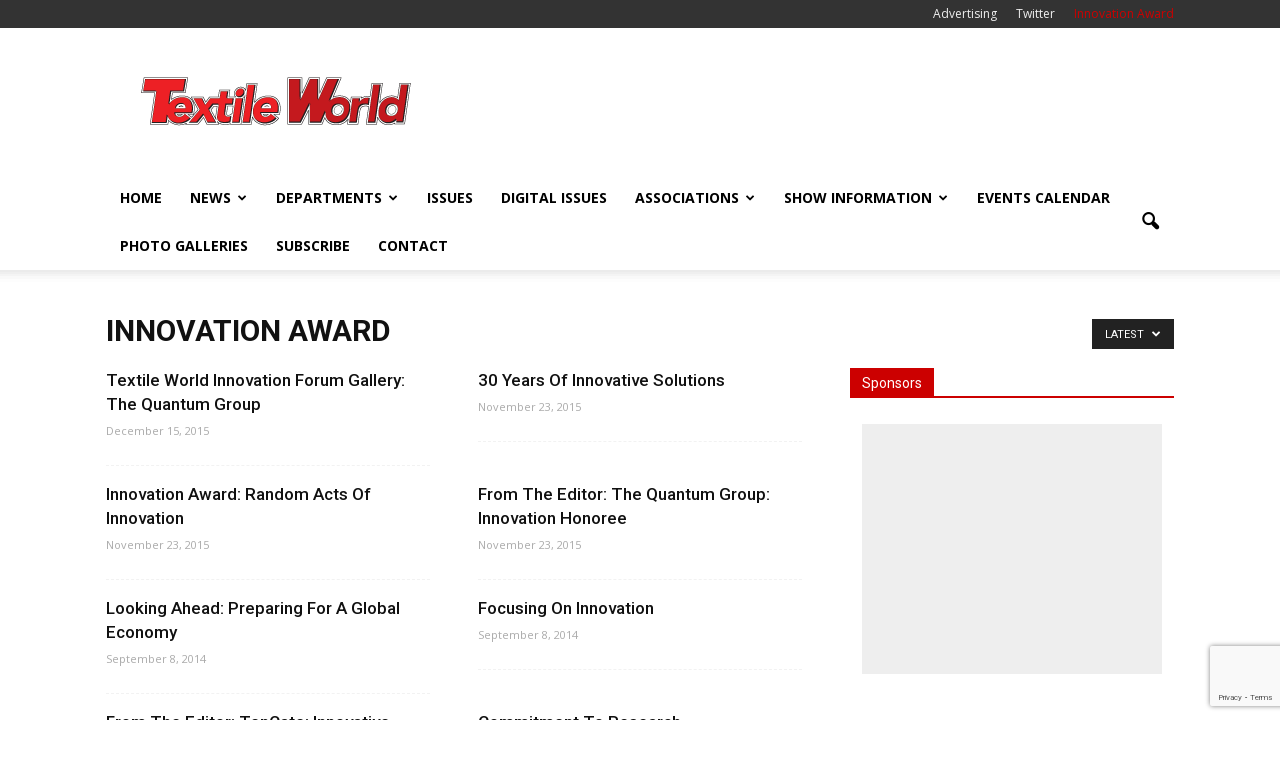

--- FILE ---
content_type: text/html; charset=utf-8
request_url: https://www.google.com/recaptcha/api2/anchor?ar=1&k=6Lc5lnUkAAAAAKi1DWr9bu3LTs59x1Wz4-cyWkZG&co=aHR0cHM6Ly93d3cudGV4dGlsZXdvcmxkLmNvbTo0NDM.&hl=en&v=N67nZn4AqZkNcbeMu4prBgzg&size=invisible&anchor-ms=20000&execute-ms=30000&cb=he60bix1051u
body_size: 48642
content:
<!DOCTYPE HTML><html dir="ltr" lang="en"><head><meta http-equiv="Content-Type" content="text/html; charset=UTF-8">
<meta http-equiv="X-UA-Compatible" content="IE=edge">
<title>reCAPTCHA</title>
<style type="text/css">
/* cyrillic-ext */
@font-face {
  font-family: 'Roboto';
  font-style: normal;
  font-weight: 400;
  font-stretch: 100%;
  src: url(//fonts.gstatic.com/s/roboto/v48/KFO7CnqEu92Fr1ME7kSn66aGLdTylUAMa3GUBHMdazTgWw.woff2) format('woff2');
  unicode-range: U+0460-052F, U+1C80-1C8A, U+20B4, U+2DE0-2DFF, U+A640-A69F, U+FE2E-FE2F;
}
/* cyrillic */
@font-face {
  font-family: 'Roboto';
  font-style: normal;
  font-weight: 400;
  font-stretch: 100%;
  src: url(//fonts.gstatic.com/s/roboto/v48/KFO7CnqEu92Fr1ME7kSn66aGLdTylUAMa3iUBHMdazTgWw.woff2) format('woff2');
  unicode-range: U+0301, U+0400-045F, U+0490-0491, U+04B0-04B1, U+2116;
}
/* greek-ext */
@font-face {
  font-family: 'Roboto';
  font-style: normal;
  font-weight: 400;
  font-stretch: 100%;
  src: url(//fonts.gstatic.com/s/roboto/v48/KFO7CnqEu92Fr1ME7kSn66aGLdTylUAMa3CUBHMdazTgWw.woff2) format('woff2');
  unicode-range: U+1F00-1FFF;
}
/* greek */
@font-face {
  font-family: 'Roboto';
  font-style: normal;
  font-weight: 400;
  font-stretch: 100%;
  src: url(//fonts.gstatic.com/s/roboto/v48/KFO7CnqEu92Fr1ME7kSn66aGLdTylUAMa3-UBHMdazTgWw.woff2) format('woff2');
  unicode-range: U+0370-0377, U+037A-037F, U+0384-038A, U+038C, U+038E-03A1, U+03A3-03FF;
}
/* math */
@font-face {
  font-family: 'Roboto';
  font-style: normal;
  font-weight: 400;
  font-stretch: 100%;
  src: url(//fonts.gstatic.com/s/roboto/v48/KFO7CnqEu92Fr1ME7kSn66aGLdTylUAMawCUBHMdazTgWw.woff2) format('woff2');
  unicode-range: U+0302-0303, U+0305, U+0307-0308, U+0310, U+0312, U+0315, U+031A, U+0326-0327, U+032C, U+032F-0330, U+0332-0333, U+0338, U+033A, U+0346, U+034D, U+0391-03A1, U+03A3-03A9, U+03B1-03C9, U+03D1, U+03D5-03D6, U+03F0-03F1, U+03F4-03F5, U+2016-2017, U+2034-2038, U+203C, U+2040, U+2043, U+2047, U+2050, U+2057, U+205F, U+2070-2071, U+2074-208E, U+2090-209C, U+20D0-20DC, U+20E1, U+20E5-20EF, U+2100-2112, U+2114-2115, U+2117-2121, U+2123-214F, U+2190, U+2192, U+2194-21AE, U+21B0-21E5, U+21F1-21F2, U+21F4-2211, U+2213-2214, U+2216-22FF, U+2308-230B, U+2310, U+2319, U+231C-2321, U+2336-237A, U+237C, U+2395, U+239B-23B7, U+23D0, U+23DC-23E1, U+2474-2475, U+25AF, U+25B3, U+25B7, U+25BD, U+25C1, U+25CA, U+25CC, U+25FB, U+266D-266F, U+27C0-27FF, U+2900-2AFF, U+2B0E-2B11, U+2B30-2B4C, U+2BFE, U+3030, U+FF5B, U+FF5D, U+1D400-1D7FF, U+1EE00-1EEFF;
}
/* symbols */
@font-face {
  font-family: 'Roboto';
  font-style: normal;
  font-weight: 400;
  font-stretch: 100%;
  src: url(//fonts.gstatic.com/s/roboto/v48/KFO7CnqEu92Fr1ME7kSn66aGLdTylUAMaxKUBHMdazTgWw.woff2) format('woff2');
  unicode-range: U+0001-000C, U+000E-001F, U+007F-009F, U+20DD-20E0, U+20E2-20E4, U+2150-218F, U+2190, U+2192, U+2194-2199, U+21AF, U+21E6-21F0, U+21F3, U+2218-2219, U+2299, U+22C4-22C6, U+2300-243F, U+2440-244A, U+2460-24FF, U+25A0-27BF, U+2800-28FF, U+2921-2922, U+2981, U+29BF, U+29EB, U+2B00-2BFF, U+4DC0-4DFF, U+FFF9-FFFB, U+10140-1018E, U+10190-1019C, U+101A0, U+101D0-101FD, U+102E0-102FB, U+10E60-10E7E, U+1D2C0-1D2D3, U+1D2E0-1D37F, U+1F000-1F0FF, U+1F100-1F1AD, U+1F1E6-1F1FF, U+1F30D-1F30F, U+1F315, U+1F31C, U+1F31E, U+1F320-1F32C, U+1F336, U+1F378, U+1F37D, U+1F382, U+1F393-1F39F, U+1F3A7-1F3A8, U+1F3AC-1F3AF, U+1F3C2, U+1F3C4-1F3C6, U+1F3CA-1F3CE, U+1F3D4-1F3E0, U+1F3ED, U+1F3F1-1F3F3, U+1F3F5-1F3F7, U+1F408, U+1F415, U+1F41F, U+1F426, U+1F43F, U+1F441-1F442, U+1F444, U+1F446-1F449, U+1F44C-1F44E, U+1F453, U+1F46A, U+1F47D, U+1F4A3, U+1F4B0, U+1F4B3, U+1F4B9, U+1F4BB, U+1F4BF, U+1F4C8-1F4CB, U+1F4D6, U+1F4DA, U+1F4DF, U+1F4E3-1F4E6, U+1F4EA-1F4ED, U+1F4F7, U+1F4F9-1F4FB, U+1F4FD-1F4FE, U+1F503, U+1F507-1F50B, U+1F50D, U+1F512-1F513, U+1F53E-1F54A, U+1F54F-1F5FA, U+1F610, U+1F650-1F67F, U+1F687, U+1F68D, U+1F691, U+1F694, U+1F698, U+1F6AD, U+1F6B2, U+1F6B9-1F6BA, U+1F6BC, U+1F6C6-1F6CF, U+1F6D3-1F6D7, U+1F6E0-1F6EA, U+1F6F0-1F6F3, U+1F6F7-1F6FC, U+1F700-1F7FF, U+1F800-1F80B, U+1F810-1F847, U+1F850-1F859, U+1F860-1F887, U+1F890-1F8AD, U+1F8B0-1F8BB, U+1F8C0-1F8C1, U+1F900-1F90B, U+1F93B, U+1F946, U+1F984, U+1F996, U+1F9E9, U+1FA00-1FA6F, U+1FA70-1FA7C, U+1FA80-1FA89, U+1FA8F-1FAC6, U+1FACE-1FADC, U+1FADF-1FAE9, U+1FAF0-1FAF8, U+1FB00-1FBFF;
}
/* vietnamese */
@font-face {
  font-family: 'Roboto';
  font-style: normal;
  font-weight: 400;
  font-stretch: 100%;
  src: url(//fonts.gstatic.com/s/roboto/v48/KFO7CnqEu92Fr1ME7kSn66aGLdTylUAMa3OUBHMdazTgWw.woff2) format('woff2');
  unicode-range: U+0102-0103, U+0110-0111, U+0128-0129, U+0168-0169, U+01A0-01A1, U+01AF-01B0, U+0300-0301, U+0303-0304, U+0308-0309, U+0323, U+0329, U+1EA0-1EF9, U+20AB;
}
/* latin-ext */
@font-face {
  font-family: 'Roboto';
  font-style: normal;
  font-weight: 400;
  font-stretch: 100%;
  src: url(//fonts.gstatic.com/s/roboto/v48/KFO7CnqEu92Fr1ME7kSn66aGLdTylUAMa3KUBHMdazTgWw.woff2) format('woff2');
  unicode-range: U+0100-02BA, U+02BD-02C5, U+02C7-02CC, U+02CE-02D7, U+02DD-02FF, U+0304, U+0308, U+0329, U+1D00-1DBF, U+1E00-1E9F, U+1EF2-1EFF, U+2020, U+20A0-20AB, U+20AD-20C0, U+2113, U+2C60-2C7F, U+A720-A7FF;
}
/* latin */
@font-face {
  font-family: 'Roboto';
  font-style: normal;
  font-weight: 400;
  font-stretch: 100%;
  src: url(//fonts.gstatic.com/s/roboto/v48/KFO7CnqEu92Fr1ME7kSn66aGLdTylUAMa3yUBHMdazQ.woff2) format('woff2');
  unicode-range: U+0000-00FF, U+0131, U+0152-0153, U+02BB-02BC, U+02C6, U+02DA, U+02DC, U+0304, U+0308, U+0329, U+2000-206F, U+20AC, U+2122, U+2191, U+2193, U+2212, U+2215, U+FEFF, U+FFFD;
}
/* cyrillic-ext */
@font-face {
  font-family: 'Roboto';
  font-style: normal;
  font-weight: 500;
  font-stretch: 100%;
  src: url(//fonts.gstatic.com/s/roboto/v48/KFO7CnqEu92Fr1ME7kSn66aGLdTylUAMa3GUBHMdazTgWw.woff2) format('woff2');
  unicode-range: U+0460-052F, U+1C80-1C8A, U+20B4, U+2DE0-2DFF, U+A640-A69F, U+FE2E-FE2F;
}
/* cyrillic */
@font-face {
  font-family: 'Roboto';
  font-style: normal;
  font-weight: 500;
  font-stretch: 100%;
  src: url(//fonts.gstatic.com/s/roboto/v48/KFO7CnqEu92Fr1ME7kSn66aGLdTylUAMa3iUBHMdazTgWw.woff2) format('woff2');
  unicode-range: U+0301, U+0400-045F, U+0490-0491, U+04B0-04B1, U+2116;
}
/* greek-ext */
@font-face {
  font-family: 'Roboto';
  font-style: normal;
  font-weight: 500;
  font-stretch: 100%;
  src: url(//fonts.gstatic.com/s/roboto/v48/KFO7CnqEu92Fr1ME7kSn66aGLdTylUAMa3CUBHMdazTgWw.woff2) format('woff2');
  unicode-range: U+1F00-1FFF;
}
/* greek */
@font-face {
  font-family: 'Roboto';
  font-style: normal;
  font-weight: 500;
  font-stretch: 100%;
  src: url(//fonts.gstatic.com/s/roboto/v48/KFO7CnqEu92Fr1ME7kSn66aGLdTylUAMa3-UBHMdazTgWw.woff2) format('woff2');
  unicode-range: U+0370-0377, U+037A-037F, U+0384-038A, U+038C, U+038E-03A1, U+03A3-03FF;
}
/* math */
@font-face {
  font-family: 'Roboto';
  font-style: normal;
  font-weight: 500;
  font-stretch: 100%;
  src: url(//fonts.gstatic.com/s/roboto/v48/KFO7CnqEu92Fr1ME7kSn66aGLdTylUAMawCUBHMdazTgWw.woff2) format('woff2');
  unicode-range: U+0302-0303, U+0305, U+0307-0308, U+0310, U+0312, U+0315, U+031A, U+0326-0327, U+032C, U+032F-0330, U+0332-0333, U+0338, U+033A, U+0346, U+034D, U+0391-03A1, U+03A3-03A9, U+03B1-03C9, U+03D1, U+03D5-03D6, U+03F0-03F1, U+03F4-03F5, U+2016-2017, U+2034-2038, U+203C, U+2040, U+2043, U+2047, U+2050, U+2057, U+205F, U+2070-2071, U+2074-208E, U+2090-209C, U+20D0-20DC, U+20E1, U+20E5-20EF, U+2100-2112, U+2114-2115, U+2117-2121, U+2123-214F, U+2190, U+2192, U+2194-21AE, U+21B0-21E5, U+21F1-21F2, U+21F4-2211, U+2213-2214, U+2216-22FF, U+2308-230B, U+2310, U+2319, U+231C-2321, U+2336-237A, U+237C, U+2395, U+239B-23B7, U+23D0, U+23DC-23E1, U+2474-2475, U+25AF, U+25B3, U+25B7, U+25BD, U+25C1, U+25CA, U+25CC, U+25FB, U+266D-266F, U+27C0-27FF, U+2900-2AFF, U+2B0E-2B11, U+2B30-2B4C, U+2BFE, U+3030, U+FF5B, U+FF5D, U+1D400-1D7FF, U+1EE00-1EEFF;
}
/* symbols */
@font-face {
  font-family: 'Roboto';
  font-style: normal;
  font-weight: 500;
  font-stretch: 100%;
  src: url(//fonts.gstatic.com/s/roboto/v48/KFO7CnqEu92Fr1ME7kSn66aGLdTylUAMaxKUBHMdazTgWw.woff2) format('woff2');
  unicode-range: U+0001-000C, U+000E-001F, U+007F-009F, U+20DD-20E0, U+20E2-20E4, U+2150-218F, U+2190, U+2192, U+2194-2199, U+21AF, U+21E6-21F0, U+21F3, U+2218-2219, U+2299, U+22C4-22C6, U+2300-243F, U+2440-244A, U+2460-24FF, U+25A0-27BF, U+2800-28FF, U+2921-2922, U+2981, U+29BF, U+29EB, U+2B00-2BFF, U+4DC0-4DFF, U+FFF9-FFFB, U+10140-1018E, U+10190-1019C, U+101A0, U+101D0-101FD, U+102E0-102FB, U+10E60-10E7E, U+1D2C0-1D2D3, U+1D2E0-1D37F, U+1F000-1F0FF, U+1F100-1F1AD, U+1F1E6-1F1FF, U+1F30D-1F30F, U+1F315, U+1F31C, U+1F31E, U+1F320-1F32C, U+1F336, U+1F378, U+1F37D, U+1F382, U+1F393-1F39F, U+1F3A7-1F3A8, U+1F3AC-1F3AF, U+1F3C2, U+1F3C4-1F3C6, U+1F3CA-1F3CE, U+1F3D4-1F3E0, U+1F3ED, U+1F3F1-1F3F3, U+1F3F5-1F3F7, U+1F408, U+1F415, U+1F41F, U+1F426, U+1F43F, U+1F441-1F442, U+1F444, U+1F446-1F449, U+1F44C-1F44E, U+1F453, U+1F46A, U+1F47D, U+1F4A3, U+1F4B0, U+1F4B3, U+1F4B9, U+1F4BB, U+1F4BF, U+1F4C8-1F4CB, U+1F4D6, U+1F4DA, U+1F4DF, U+1F4E3-1F4E6, U+1F4EA-1F4ED, U+1F4F7, U+1F4F9-1F4FB, U+1F4FD-1F4FE, U+1F503, U+1F507-1F50B, U+1F50D, U+1F512-1F513, U+1F53E-1F54A, U+1F54F-1F5FA, U+1F610, U+1F650-1F67F, U+1F687, U+1F68D, U+1F691, U+1F694, U+1F698, U+1F6AD, U+1F6B2, U+1F6B9-1F6BA, U+1F6BC, U+1F6C6-1F6CF, U+1F6D3-1F6D7, U+1F6E0-1F6EA, U+1F6F0-1F6F3, U+1F6F7-1F6FC, U+1F700-1F7FF, U+1F800-1F80B, U+1F810-1F847, U+1F850-1F859, U+1F860-1F887, U+1F890-1F8AD, U+1F8B0-1F8BB, U+1F8C0-1F8C1, U+1F900-1F90B, U+1F93B, U+1F946, U+1F984, U+1F996, U+1F9E9, U+1FA00-1FA6F, U+1FA70-1FA7C, U+1FA80-1FA89, U+1FA8F-1FAC6, U+1FACE-1FADC, U+1FADF-1FAE9, U+1FAF0-1FAF8, U+1FB00-1FBFF;
}
/* vietnamese */
@font-face {
  font-family: 'Roboto';
  font-style: normal;
  font-weight: 500;
  font-stretch: 100%;
  src: url(//fonts.gstatic.com/s/roboto/v48/KFO7CnqEu92Fr1ME7kSn66aGLdTylUAMa3OUBHMdazTgWw.woff2) format('woff2');
  unicode-range: U+0102-0103, U+0110-0111, U+0128-0129, U+0168-0169, U+01A0-01A1, U+01AF-01B0, U+0300-0301, U+0303-0304, U+0308-0309, U+0323, U+0329, U+1EA0-1EF9, U+20AB;
}
/* latin-ext */
@font-face {
  font-family: 'Roboto';
  font-style: normal;
  font-weight: 500;
  font-stretch: 100%;
  src: url(//fonts.gstatic.com/s/roboto/v48/KFO7CnqEu92Fr1ME7kSn66aGLdTylUAMa3KUBHMdazTgWw.woff2) format('woff2');
  unicode-range: U+0100-02BA, U+02BD-02C5, U+02C7-02CC, U+02CE-02D7, U+02DD-02FF, U+0304, U+0308, U+0329, U+1D00-1DBF, U+1E00-1E9F, U+1EF2-1EFF, U+2020, U+20A0-20AB, U+20AD-20C0, U+2113, U+2C60-2C7F, U+A720-A7FF;
}
/* latin */
@font-face {
  font-family: 'Roboto';
  font-style: normal;
  font-weight: 500;
  font-stretch: 100%;
  src: url(//fonts.gstatic.com/s/roboto/v48/KFO7CnqEu92Fr1ME7kSn66aGLdTylUAMa3yUBHMdazQ.woff2) format('woff2');
  unicode-range: U+0000-00FF, U+0131, U+0152-0153, U+02BB-02BC, U+02C6, U+02DA, U+02DC, U+0304, U+0308, U+0329, U+2000-206F, U+20AC, U+2122, U+2191, U+2193, U+2212, U+2215, U+FEFF, U+FFFD;
}
/* cyrillic-ext */
@font-face {
  font-family: 'Roboto';
  font-style: normal;
  font-weight: 900;
  font-stretch: 100%;
  src: url(//fonts.gstatic.com/s/roboto/v48/KFO7CnqEu92Fr1ME7kSn66aGLdTylUAMa3GUBHMdazTgWw.woff2) format('woff2');
  unicode-range: U+0460-052F, U+1C80-1C8A, U+20B4, U+2DE0-2DFF, U+A640-A69F, U+FE2E-FE2F;
}
/* cyrillic */
@font-face {
  font-family: 'Roboto';
  font-style: normal;
  font-weight: 900;
  font-stretch: 100%;
  src: url(//fonts.gstatic.com/s/roboto/v48/KFO7CnqEu92Fr1ME7kSn66aGLdTylUAMa3iUBHMdazTgWw.woff2) format('woff2');
  unicode-range: U+0301, U+0400-045F, U+0490-0491, U+04B0-04B1, U+2116;
}
/* greek-ext */
@font-face {
  font-family: 'Roboto';
  font-style: normal;
  font-weight: 900;
  font-stretch: 100%;
  src: url(//fonts.gstatic.com/s/roboto/v48/KFO7CnqEu92Fr1ME7kSn66aGLdTylUAMa3CUBHMdazTgWw.woff2) format('woff2');
  unicode-range: U+1F00-1FFF;
}
/* greek */
@font-face {
  font-family: 'Roboto';
  font-style: normal;
  font-weight: 900;
  font-stretch: 100%;
  src: url(//fonts.gstatic.com/s/roboto/v48/KFO7CnqEu92Fr1ME7kSn66aGLdTylUAMa3-UBHMdazTgWw.woff2) format('woff2');
  unicode-range: U+0370-0377, U+037A-037F, U+0384-038A, U+038C, U+038E-03A1, U+03A3-03FF;
}
/* math */
@font-face {
  font-family: 'Roboto';
  font-style: normal;
  font-weight: 900;
  font-stretch: 100%;
  src: url(//fonts.gstatic.com/s/roboto/v48/KFO7CnqEu92Fr1ME7kSn66aGLdTylUAMawCUBHMdazTgWw.woff2) format('woff2');
  unicode-range: U+0302-0303, U+0305, U+0307-0308, U+0310, U+0312, U+0315, U+031A, U+0326-0327, U+032C, U+032F-0330, U+0332-0333, U+0338, U+033A, U+0346, U+034D, U+0391-03A1, U+03A3-03A9, U+03B1-03C9, U+03D1, U+03D5-03D6, U+03F0-03F1, U+03F4-03F5, U+2016-2017, U+2034-2038, U+203C, U+2040, U+2043, U+2047, U+2050, U+2057, U+205F, U+2070-2071, U+2074-208E, U+2090-209C, U+20D0-20DC, U+20E1, U+20E5-20EF, U+2100-2112, U+2114-2115, U+2117-2121, U+2123-214F, U+2190, U+2192, U+2194-21AE, U+21B0-21E5, U+21F1-21F2, U+21F4-2211, U+2213-2214, U+2216-22FF, U+2308-230B, U+2310, U+2319, U+231C-2321, U+2336-237A, U+237C, U+2395, U+239B-23B7, U+23D0, U+23DC-23E1, U+2474-2475, U+25AF, U+25B3, U+25B7, U+25BD, U+25C1, U+25CA, U+25CC, U+25FB, U+266D-266F, U+27C0-27FF, U+2900-2AFF, U+2B0E-2B11, U+2B30-2B4C, U+2BFE, U+3030, U+FF5B, U+FF5D, U+1D400-1D7FF, U+1EE00-1EEFF;
}
/* symbols */
@font-face {
  font-family: 'Roboto';
  font-style: normal;
  font-weight: 900;
  font-stretch: 100%;
  src: url(//fonts.gstatic.com/s/roboto/v48/KFO7CnqEu92Fr1ME7kSn66aGLdTylUAMaxKUBHMdazTgWw.woff2) format('woff2');
  unicode-range: U+0001-000C, U+000E-001F, U+007F-009F, U+20DD-20E0, U+20E2-20E4, U+2150-218F, U+2190, U+2192, U+2194-2199, U+21AF, U+21E6-21F0, U+21F3, U+2218-2219, U+2299, U+22C4-22C6, U+2300-243F, U+2440-244A, U+2460-24FF, U+25A0-27BF, U+2800-28FF, U+2921-2922, U+2981, U+29BF, U+29EB, U+2B00-2BFF, U+4DC0-4DFF, U+FFF9-FFFB, U+10140-1018E, U+10190-1019C, U+101A0, U+101D0-101FD, U+102E0-102FB, U+10E60-10E7E, U+1D2C0-1D2D3, U+1D2E0-1D37F, U+1F000-1F0FF, U+1F100-1F1AD, U+1F1E6-1F1FF, U+1F30D-1F30F, U+1F315, U+1F31C, U+1F31E, U+1F320-1F32C, U+1F336, U+1F378, U+1F37D, U+1F382, U+1F393-1F39F, U+1F3A7-1F3A8, U+1F3AC-1F3AF, U+1F3C2, U+1F3C4-1F3C6, U+1F3CA-1F3CE, U+1F3D4-1F3E0, U+1F3ED, U+1F3F1-1F3F3, U+1F3F5-1F3F7, U+1F408, U+1F415, U+1F41F, U+1F426, U+1F43F, U+1F441-1F442, U+1F444, U+1F446-1F449, U+1F44C-1F44E, U+1F453, U+1F46A, U+1F47D, U+1F4A3, U+1F4B0, U+1F4B3, U+1F4B9, U+1F4BB, U+1F4BF, U+1F4C8-1F4CB, U+1F4D6, U+1F4DA, U+1F4DF, U+1F4E3-1F4E6, U+1F4EA-1F4ED, U+1F4F7, U+1F4F9-1F4FB, U+1F4FD-1F4FE, U+1F503, U+1F507-1F50B, U+1F50D, U+1F512-1F513, U+1F53E-1F54A, U+1F54F-1F5FA, U+1F610, U+1F650-1F67F, U+1F687, U+1F68D, U+1F691, U+1F694, U+1F698, U+1F6AD, U+1F6B2, U+1F6B9-1F6BA, U+1F6BC, U+1F6C6-1F6CF, U+1F6D3-1F6D7, U+1F6E0-1F6EA, U+1F6F0-1F6F3, U+1F6F7-1F6FC, U+1F700-1F7FF, U+1F800-1F80B, U+1F810-1F847, U+1F850-1F859, U+1F860-1F887, U+1F890-1F8AD, U+1F8B0-1F8BB, U+1F8C0-1F8C1, U+1F900-1F90B, U+1F93B, U+1F946, U+1F984, U+1F996, U+1F9E9, U+1FA00-1FA6F, U+1FA70-1FA7C, U+1FA80-1FA89, U+1FA8F-1FAC6, U+1FACE-1FADC, U+1FADF-1FAE9, U+1FAF0-1FAF8, U+1FB00-1FBFF;
}
/* vietnamese */
@font-face {
  font-family: 'Roboto';
  font-style: normal;
  font-weight: 900;
  font-stretch: 100%;
  src: url(//fonts.gstatic.com/s/roboto/v48/KFO7CnqEu92Fr1ME7kSn66aGLdTylUAMa3OUBHMdazTgWw.woff2) format('woff2');
  unicode-range: U+0102-0103, U+0110-0111, U+0128-0129, U+0168-0169, U+01A0-01A1, U+01AF-01B0, U+0300-0301, U+0303-0304, U+0308-0309, U+0323, U+0329, U+1EA0-1EF9, U+20AB;
}
/* latin-ext */
@font-face {
  font-family: 'Roboto';
  font-style: normal;
  font-weight: 900;
  font-stretch: 100%;
  src: url(//fonts.gstatic.com/s/roboto/v48/KFO7CnqEu92Fr1ME7kSn66aGLdTylUAMa3KUBHMdazTgWw.woff2) format('woff2');
  unicode-range: U+0100-02BA, U+02BD-02C5, U+02C7-02CC, U+02CE-02D7, U+02DD-02FF, U+0304, U+0308, U+0329, U+1D00-1DBF, U+1E00-1E9F, U+1EF2-1EFF, U+2020, U+20A0-20AB, U+20AD-20C0, U+2113, U+2C60-2C7F, U+A720-A7FF;
}
/* latin */
@font-face {
  font-family: 'Roboto';
  font-style: normal;
  font-weight: 900;
  font-stretch: 100%;
  src: url(//fonts.gstatic.com/s/roboto/v48/KFO7CnqEu92Fr1ME7kSn66aGLdTylUAMa3yUBHMdazQ.woff2) format('woff2');
  unicode-range: U+0000-00FF, U+0131, U+0152-0153, U+02BB-02BC, U+02C6, U+02DA, U+02DC, U+0304, U+0308, U+0329, U+2000-206F, U+20AC, U+2122, U+2191, U+2193, U+2212, U+2215, U+FEFF, U+FFFD;
}

</style>
<link rel="stylesheet" type="text/css" href="https://www.gstatic.com/recaptcha/releases/N67nZn4AqZkNcbeMu4prBgzg/styles__ltr.css">
<script nonce="Rr4HHaVhEgKPU_0O-CCKIw" type="text/javascript">window['__recaptcha_api'] = 'https://www.google.com/recaptcha/api2/';</script>
<script type="text/javascript" src="https://www.gstatic.com/recaptcha/releases/N67nZn4AqZkNcbeMu4prBgzg/recaptcha__en.js" nonce="Rr4HHaVhEgKPU_0O-CCKIw">
      
    </script></head>
<body><div id="rc-anchor-alert" class="rc-anchor-alert"></div>
<input type="hidden" id="recaptcha-token" value="[base64]">
<script type="text/javascript" nonce="Rr4HHaVhEgKPU_0O-CCKIw">
      recaptcha.anchor.Main.init("[\x22ainput\x22,[\x22bgdata\x22,\x22\x22,\[base64]/[base64]/[base64]/[base64]/[base64]/[base64]/KGcoTywyNTMsTy5PKSxVRyhPLEMpKTpnKE8sMjUzLEMpLE8pKSxsKSksTykpfSxieT1mdW5jdGlvbihDLE8sdSxsKXtmb3IobD0odT1SKEMpLDApO08+MDtPLS0pbD1sPDw4fFooQyk7ZyhDLHUsbCl9LFVHPWZ1bmN0aW9uKEMsTyl7Qy5pLmxlbmd0aD4xMDQ/[base64]/[base64]/[base64]/[base64]/[base64]/[base64]/[base64]\\u003d\x22,\[base64]\x22,\x22LjrDnsOiw7QHwoTDhkAkNW4+M8OKwpYybcKyw78mVkPCtMKnflbDhcOOw7JJw5vDv8KBw6pcaBI2w6fCnjVBw4VjWTk3w6HDgsKTw4/DpsKHwrg9wqfCmjYRwrfCq8KKGsOLw4J+Z8OlOgHCq0PCh8Ksw67CmUJda8OTw4kWHEwsYm3CosOUU2PDpsK9wplaw4wVbHnDtDIHwrHDiMK+w7bCv8Kaw7dbVF88Mk0fUwbCtsOTWVxww67CtB3CiVkAwpMewrUqwpfDsMOBwp43w7vCvcK9wrDDrh/DsyPDpD1lwrduGm3CpsOAw7LCvMKBw4jCv8O/bcKtfMOew5XCsUnCvsKPwpN9wp7CmHdgw6fDpMKyJBIewqzChDzDqw/CosOtwr/Cr14vwr9ewovCgcOJK8KZecOLdE1FOywVcsKEwpw5w44bancOUMOEEW8QLSbDoydzZsOCNB4ZLMK2IU3CtW7CinYRw5Zvw7HCjcO9w7l5wr/DszMlAgNpwprCqcOuw6LClVPDly/DmcO+wrdLw6jCsBxFwpnCsh/[base64]/DkMO4wrTDkcO1bn0xwpzDn8KMwrcrREvDosO2bn7DrcOGRWrDs8OCw5Q1WMOdYcK7wr0/SUjDiMKtw6PDhRfCicKSw7bCjm7DusK1wokxXVJvHF4PwqXDq8OnVSLDpAEkRMOyw79Hw60Ow7d6LXfCl8OwHUDCvMK/CcOzw6bDgzd8w6/Cn3l7wrZJwqvDnwfDvcOcwpVUKsKiwp/DvcOpw5zCqMKxwr9lIxXDtQhIe8O/wrbCp8Kow5fDmMKaw7jCtsKhM8OKfWHCrMO0wqgNFVZNJsORMHnCiMKAwoLCiMOOb8KzwovDnnHDgMKAwpfDgEd0w77CmMKrHMOAKMOGZWpuGMKlfSN/IDbCoWV7w4RELyF+FcOYw6bDkW3Dq2DDhsO9CMO2TMOywrfCn8KjwqnCgCEOw6xaw5crUncwwpLDucK7MlgtWsOvwq5HUcKlwrfCsSDDl8KCC8KDTsK8TsKbXcKbw4JHwoFpw5Efw5M+wq8bfBXDnQfCsVpbw6Adw6oYLBvClMK1wpLCmMOGC2TDrD/DkcK1wpDCjjZFw5bDvcKkO8K1fMOAwrzDkG1SwofCnzPDqMOCwqDCqcK6BMKPFhklw7nCsGVYwqM9wrFGEEZYfF7DpMO1wqR1Yyhbw63CjBHDmhvDtQg2DEtaPQQlwpBkw7DCnsOMwo3CssK1e8O1w6ELwrkPwoQww7TDp8OvwqnDkcKAGMKWJg8VeV5/ecOhw60aw5U9wosJwpDCrhQMSmZaUcKVD8KTXHjCk8ObI2Fdw5XCj8KNwrPCqlnDrV/DlcOEwr3CgsK3w7Uqwp3Di8OYw7/[base64]/Dkl7CncOuwo7DjsOZWArDqcKDwrDCuEXDpHo/w5/CqMKfwr8Kw6UiwoTClsKLwoDDn3LDtsKqwq/[base64]/DlcKYw7gYJ1PChsKLbsKGMsOkOsKKQQhJw5Ryw63CkiLDjMO4Ji3CocKYwo7DnsKQHcKhExMIFMKAw77Cogc4WE0DwpjDoMOnNcOWAkh6AsKuwrDDncKTwo0Yw5rDr8K3CwzDmkteS3ABZsOOwrV7wprDugfDrMOTBsKCXMK2QQtawqBBKjosZyJOwpE7wqHDssO/KMOZwqrDnkXDlcOsIsOgwohCw6kQwpMuNl1YXinDhmpEXMKiwplCSBnDrsOVUGpqw5FTYsOmHMOOaQUZw4EUBMOnw6LCmcK3XBfCoMOhBF4sw6cScRtYZMKmwqTCkFpdGcO2w47CnsKwwonDmi/CocOLw5HDrsOTVcORwrfDm8OvD8KtwpnDhcOWw5gxZ8Ohwp4Gw6zCth5+wqk6w70awqYvZiDClwV5w5o8SMOxRMOvc8Kvw6hMLsKudcKDw7/CpcOea8KNw4/[base64]/[base64]/[base64]/U07DtgIywqzDl0RqPMKewrBzOgzDr0JGw5LDkMOFwrcAw65KwqvCocKgwqFPKn3Cth1Dwotqw5vCicKPdsK3w77CgsK3CQpcw4I7EcK7ARrDmGF2dlvCtsKrTkjDt8KUw5TDtRlUwpLCoMOpwrg1w5bCisOXwoTCr8OcDsOpemRAF8OqwqQ9GELCusONwr/CiWvDnsOTw7bCksKBbk5yOE3CvgDCvMOeGxjDli3CljXDtsOWwqoGwod3w4TCmcK1wp/CosKOcnvDlMKzw5JcIQk3woYgF8O6M8OWC8KHwpQPwqrDl8Oew4wJW8K9wrzDtCIjw4vCk8OcRsKywrE1b8OORMKcG8O/QsOQw53DhWbDqcKhLcOIcjPCjynDlXgrwq94w6HDrVzCvkvCvcKzf8OoYzPDgMO7K8K6C8OSEyzCvcOwwrTDkklQH8OdNMK/w6bDvCLDlsK7wrnCn8KDYMKDw67CoMOiw4PDmTorQ8KLX8OkOAYoXsOAbybDnx7DgMKHcMKxY8K2wpbCoMKDISfCiMKiw63DiCccwq7Cg1YpE8OYXQ4YwrbDnQvDvMKOw6DCpcO4w40HKcOEwpjDucKHFsO6wo9iwprDjMKMwrnDgMKhCBpmw6NIV2TCv2/CgW/CkBDCqUXDucOwUxIXw57CiXbCnH42byvCv8OpFsObwo3Cm8KVHcKGw5/Di8Oywo9NVAkSSEQuZSIxw4TDucKFw67Dq1AsBwURwoPDhT1IdcK9UVRsG8KnBXQiUC3CuMOkwqAlMXjDtELDgn7CtMO2fMOsw68/[base64]/Cpl/Cp3AgwrDDghXCqsOEWQTCqsKQVEbCo8KrJ2Fhw6bDlsOWwoXDocOfPHE0TMKbw6h9KwdWw6Z+L8KZWcOjwr9sIsOwJgM/[base64]/Co17Dojk2wqw8w6s6U8ORwoQ2VCx3wqfDrxLDksKWVcKOISvDuMKPw7vDpX8Twoh0fcO3wq5qw6wEM8O3UcOgwq8MEykjZcOvw7MeF8Kvw6zCpcOYLMK2G8OMwpvCtW8zYT0Iw4EuWVjDl3rDkEZ8wqnDlV9/U8Obw7nDscO5woNJw5XCi21wCMOLf8K/wqRsw5jDp8OTwojCkcKTw4zCkMKdSEXCml94TMK/MUhmK8O6a8KzwoDDrsObYxXClGjDnSrCtDhlwqZtw5k+CcOowrbCsGsJIgF9w6EOZwRawpDCmmIzw7EkwoZBwpJuR8OqPW8Xwr/Dp1rCpcOywpHCssOHwqdULwzCgkY7w7PCkcKowoghwqgrwqTDkW/Dj2XCqcOaZcO8woUTQzZqV8OoesKORHB2OlNDYcOOJcOfVsO1w7V7DSNSwqHCqsO7fcO9M8OHwprCnMKTw4XCmEnDvnojRMO4QsKDAsOjFMOzHcKLwpsWwp5VwpnDssOLZCpuYMKkw4jClGPDokVTEsKdMT0LJ13DoV5EBU3Don3DksOGwo/[base64]/[base64]/CmsKKwoVNDWnCnXrChcOhMCUSw4LDhcKtMBXClmLDpjRKw7rClMOteTN/[base64]/DnMKww4DDik7DuMKrHF/[base64]/[base64]/w6HCl2TDuhBGworDo8K5woLCmsOlw7hDQMOUfUI+T8OGD3BGMllbw6zDqilNwpFLw4FrwpDDghwSwrnDvSsIwpsswolzWH/DhsKnw64zw6IPOkJLwrFlwqjDn8KTF1l7LijCkkfCkcK/w6XDqwE9wpkSw7fCt2rDh8K6w4LDhFw1w5ojw6Qdd8O/wonDjBrCrWQaa1BGwp3CoCHDgAnCgQ5rwo3CkirClW8ow687w5fCvEPCjsKKfcKewozDnMOkw7EUMT5uw6piNsK9wpbChUXCpMKsw4MpwqbCnMKaw47CpAxfwo/DkHxIM8ORaA1ywqTDqsOow6rDiARsfsO/I8Ocw4JDcsKZO25Ywqkif8Onw7QBw4A5w5/CsVgiw43DtcO7w4nCscOhdUkACcKyNS3DtDDDuA8dw6fCmMO2wo/[base64]/CrHFuwoPDkk9Bw7zDusOlwr13wpLDqkLCm3jCmMK5b8K5ccKPw7MlwroqwrjCiMOhO01udA3DkcKDw51/[base64]/DmsOww6rDgG/[base64]/Dr8K0JzZiw5cJw6kEw6TDrcOweEIZRMKKw6PCuzXDuybClcKWwrHCm05dCCkzwrdxwrbCu2TDpmrCvjoUwq3CvxTDrlbCnlfDnMOjw4sAwrB1JVPDr8Kfwqcyw7ESMMKsw63DqcO2wq/[base64]/DoyTChCExw6AIw4PDr8OYwp0zwrzColLCocOZwo0+Sg9uwp9zDcKBw7HDmkfChG3DihbCrMO4w5FDwqXDpsK6wonCnzdOXsOvwoDCkcKJwpY2c0DDhMKrw6IyX8KowrrCjsK4w4/CsMKjw7DDvE/DncOQwpQ9w4lcw50cBsOmUsKMwq1LFMKYw6/ClcOywrQTXRNuSgbDnmPCgWHDsGLCq1M3bcKLT8O/PcK4TSNOw4k8DCTCqQXCg8OUPsKHw67Cr3piwpNBGsOxMsK0wrtpecKtZsOkGz1Lw7xLYzpoX8OQwp/Do0zCsS11w5zDgsKERcKew5TDmgHClMKwZMOaOzlwPMKpUghww7Myw7wHw7Z3w6YVw4JQeMOYw7kkw7rDscO+wr86woPDkXEaWcK7cMOTCMK+w5nDk3kdVMKRO8K4BUPDlmHCqm3CslszWFjCjW4swpHDmE7CrHEfWMKzw7/DsMOLw7bCnxxnBMObHy8Xw4BJw6zDiS/[base64]/w7PCrwLCrcK2wrpuwpPCucOuXcOrwrVRw79qwrrDsXrDmMOLLXLDl8OTw43DtcODZMKqw7tGwpYYc2g8LAlXBnvDkXpTwqUYw4TDtsKiw4/DgcOtAMOUwpApN8KTdsOhwp/Clm4IZCrCryfDj2fDr8KUw7/Du8OPwpxVw7MLSDrDswHCtk/DgiXDj8OBw5dVPMKywpFCXcKPEMOPKcOew7nCnsKWw55NwoZIw5zDmRlpw40/wrLDpgFdIcOGSsORw7PDk8OvRDIhwrTDijoWYg1tFgPDk8KZfcKKYywwdcKtcsKewrXDhsKfwpPCgcOsYlTDmMORQ8OfwrvDrsKkQhrDsxkEwovDuMKnfXfCr8OEwr/DskvCtcOYb8OOCsO+QMKaw6HCvcO1LMONwot8wo1wK8Oyw4dQwrYTQmBowqFkw73DmsOPwrxEwoLCo8OJwqN0w7bDnFHDisO8wqnDtkI/YMKrw5vDo0Jkwpx6Z8Osw7gVI8KYPSwnw55HOcKqKkxfw7JNw4lywrFxPDxDMEDDu8OJA1LCmjYdw6bDlMKxw5bDu1jDqjnCocK6w5k4w4fDkTRXA8Ojw5Ejw5nClQrDixvDj8Okw6HCiQzCn8ORwp3DoHTDv8OnwqzDjMK8wrPDqkUaX8OLwpofw4TCocOOdC/Ct8OBcFHDq0XDs0Euw7DDgg7Dt2zDk8OUFWXCpsKHw5h2WsKoFyoTGgvDvHMawqFRJCPDhmTDjMO0w6Q0woRmw457PMOzwrdrHMOjwrZkWicewr7DtsOIJsOBSRc3wqlCQ8KPwqo8AUtRw5nDqMKhw7oxYXbCocOtGcOCwpDCgMKBw7zDsCTCqMK9RH7DtVTDmV/[base64]/DlB7DhMKEw5HDmDEFw4nDh8OfMsO0MUY7w4TCoj4ywp43E8Kdw5/CgC7Cr8KcwqQcB8OYwp/DhR3DlwfCm8KubSY6woUtPTRjWsKQw653GTjDg8OpwoApwpPDqsKWDEwwwqZHw5jDv8ONSVFBKcKrY0d4w71MwoDDu2h4LcKGw7xLATBwW2xoBhg3w40wS8OnHcOMWCHCpMOeVUjDpV/DvsKCOsOqdHs1eMK/w6t4P8KWbBPDjcKBN8OZw5xUwo4gBWXDksKCQsKkbGPCucK+wooew40Lw67Ck8Ogw7BYYkM0YcO4w4IxDsOfwo4/wr9TwqptIsKbUn/CgMOwGMKeHsOaFBLCq8OnwpnCisKCYmhOw4DDnBEsHi/ChFfDrAYqw4TDmAXCoiYvIH/CsUo/w5rDiMO/[base64]/ZH5ew6QtfsOwaXo+w6hGw4DCvGkaw5F8w7xWw4fDoy98UxcuEcK0T8KCF8KUfHcjAMO8wrDCmcOOw58YN8K3I8Kfw7zDusOuDMO/w5DDiFlZDcKecURtXsO4wrQwdFDDusKBwohpZTJkwpRIU8O/wolnZMO1w7rCrHosOXwew5Q1wogSDTYHWMOBIcKxJR7Dp8OEwqTChX1/UMKobVoawrfDhcOvM8KmJ8K1woZqwo/DqhEFwosIfEjCvmIOw5gKQ2XCssKiNDBlbkPDssOuEyPCgzXDgER6QBVsworDk1jDqVp7wpbDnjgWwp0dwr04J8O9w6N8EW7DqsKDw79QGAU9HsOcw4HDkE0oHDrDlhDCh8KEwospw6fDgxvClcOTVcOjwrLCn8Kjw5FEw5tTw7XDocKZw75uwqc3wqPDrsO0Y8O/OMKyZG0/EcO5w4HCm8OYGMKgw7fCtwHCtsKLVV3Ch8OEUGUgwop9csO/[base64]/CmQfCncOeVsKvwqDCmcOcw7zDjlTCgsOZwp1nCHDDp8KPwoLCiDh6w7pyCiTDrhxqbsOuw4zDs1xZwrhCKUzCpMKoc30hQHoaw4vDpMOvQHPDgiFnwpYFw7rCicOjcsK/LsKGw4tHw6wfJ8K2w6nDrsKoElHClH3Cr0V2wpTCsBZvOsKHYBlSAWxPwqDCtcK2LDBSWxrCh8KqwoxIw4/CjsO+Z8KJSMKxwpfCjw5fLnnDhg4vwo0Aw7TDq8OuVxR+w6jCsFNzw4jDsMO5EMOwcsKDQyFzw6/DixnCklfCpWRxWcKEw6VVdyQjwpFOPyPCoBEMKsK2wqnCiTNCw6HCuT/CrsOpwrjCnzfDl8OtHMOPw7vCmwPDisOXwojCkhvDojpkwq4XwqE4Bg/ChcODw6vDmMO9cMOFQx/CvMOPOjwWwoERHAjDnwfDgW4TC8OXclvDq37CkMKLwozCqMKkdGliwpfDsMK4wqFJw6ApwqvDpRbCusKRwpBmw4o+wrFrwoJQCMK1C0LDvsOXwoTDg8OrNsKrw4XDp3IscsO5cn/Cv3RmW8KBJcOkw7hRe3JPw5Q0woTCjcOBS3PDqsK6HMOKB8Obw5LCs3VUQsKbwqk8EHvDtzHCsizCrsOGwo1cWWbCksOkw6/CrRRHIcOHwrPDj8KzfkHDs8KVwq4XEkNRw4UwwrLDt8OqFMOYw5TCqcKow4QBw7lEwrg+wpTDicKxa8OYR3LCrsKBRGEYNU7CnidUbCDCisK1S8O5wqk7w5Ftw6JFw6PCsMKfwoJKw7LCqsKGw4J5wqvDmsOHwoQLFsOkB8OFQcOiOntKCz7DjMOHacKmw6/[base64]/DiypsaMKlDXnCqBoaw6xrZCnCusKtw74iwqjCvsK3DlgWwqBqeQRtwoddMMOZwoJoesKKwqbCq1xYwrrDrsO5wqkaeRV6CMOEVgZEwp9zaMKnw5bCocOUwp8/woLDvEA0wr1rwp1rTRUjPsO8VXrDlTzCvsOSw5sNw6wzw5JHXll4HsOlKwLCqsKEY8OcD3h+HRjDq31jwp3DgWtTGsKDw6NkwqRuwp08wpJhXEVjJsOwSsOhwpt4wo9Vw4/DhsOsPcKowo9mChgdScKYw71MCA5kYR03wrDDhMOSFcOvPcOsOAnCpHLClsO7GsKlF0FGw7TDrcO2G8OHwp8vGcKEO3LCnMOQw5rCrU3CoDFXw4PCqcONw70Of1FOHcKyIRrCjhzDh0Ahwq/[base64]/Dr0vDhG/CpHfDrXrDmA3CmkpbwoszYWLCo8Ksw4TDl8KTwrVdQm7CrcKhw7nDg2tpEsKSw7/CtwZkwp1AFw4JwoAnIEXDh3wqw68CMEpYwoLCgWptwrhdI8KMewLDk0DCnsOTw53CjMKAe8K1wrQ+wqLCtsKOwo59N8OcwpXChMKbMcKqZjvDssOWASfDt2p5LMKvwqHDhsOad8K3NsOBwrbCsBzDkhTDmEfCr1/CusKENCQAwpZkw4XDkcKUHV3DnH7CuyMmw4rCnsKwEMOEwr8Gw7FuworCmMOSTsO2LXjCnMKUw7zDsi3Ch1zDmcKCw5JkAMOtR3lbUcOwG8K7C8K5HWg7EMKUwqYkDlbCrsKJZcOGw4ALwq00R3Fzw61uwrjDtcKOU8Klwp9Pw7HDk8Ojwq3DpUhgesK1wrbDmX/DpcOFw5NOw5UuwrbCtcOyw6PDjTFlw6pCwphTw4HDvkLDn2Rna0NHGcKlwoglYcOuw5jDvGLDscOEw5xVQMOlUX/[base64]/CoU/CgHLDscKjw4PDnTZ/w7vDsgR0O8OuwprDkB/[base64]/CjxMvbMK9Ez4NY8OEw7xrw6EZwozClsKyMyhZwrbChyvDhsK+cT10w4rCsTnCrcO4wr/DtEfCiBg/CkzDhCgCPcKwwqPClC7DqcO4QnjCugFLPkpaT8O6QX7DpMKhwpBywp94w6ZVNMK/wrrDqsKyw7rDtFvCpF4/IsKfDMOMEE/DkcOUY3kUa8OvAXhRHSjCksOTwqzDpFrDkcKLw5wBw54Fwo0dwog1awjCp8OEJ8K4J8O5GcKMXcO6wrtkw6sBeh8nEkoqw5vCkHLDlGwAw7rCrcOQMSsHZlXDn8KVMlJYbsOmJB3Ci8KuGwkjw6g0wpbCvcO1EVDCoxLCksK5w7XCh8O+CQ/CrQjDtkPCvsKkAgfDjEYleynDqylJw6LCu8OJAh/CuDocw5XDksK1w6HCkcOmf2xGJQIKLMOcwpgifcKpFF47wqF4w5TCtW/[base64]/[base64]/DsVYhwqXDjkTCo8OdDcOMw798DsKVUnVrAsKwwrl7wpfDp0zDqMODw7rCksK8wow3wprCrkbDicKSD8KHw7LCisOuwrrCpFbCsn5ILkfDswB1wrUKw7TDuCvCi8KFwonDuzMDaMKxw5jDsMO3CMK9woJEw57DqcOmwq3Cl8OWwp/CrcOLHhZ4XBonwqxnIMOOc8KYHy8BexFTwoHDq8O2wo8kwpXDmzEJwr5CwqLCuQ/CpTdkwr7Dqg3CgMKkbCJGWAXCs8KrVMOXwrQ6esKKw7bCpxDCm8KOKcO7MgfDijFZwp3CkBvCsxk/M8Ktwq/DvQzDpsOSJsKsWFk0fcOMw4gHCjbChw7Co15rIsOMOcO/wpnDhgzDlcOZTBHDgATCoHsaV8KBwqDCnibCizjCi0/Dt23DiGHCqTR3HB3Co8O2AMO7wqHClsOhRQ4wwrfCkMOrwoEuWDglPMKuwr9HNcOZw5d8w63CsMKJJGI9wpfCkwsiw5rDs3FPwpMJwrlBQ23Ct8ODw5rCp8KNdQ3Ch0LCo8KxMMOrwpxHaGjCi3fDjUwdE8Klw61SZMKaKgLCpATCrSlHw4IVciXDpcKswq4Ww7rDjk/Dvn1yKy12MsOFdwEow4prH8O2w4gzwp12Wj80w4ACw67DnMOIFcOxw7vCvQ3DpkM7WH3CssK1MA9xwojClh/CtMOSwqkfZmzDjsOIMj7Ct8OFGFwZX8KPacOyw45AaWjDisOFwqrDsx7CoMOuQMK/[base64]/DlsOXcsKrw7kpT8KhwqADwrrCliQUw5Rrw7HDijXDgSQpAsO3BMOXDXljwpcPfcKHFsO8fAVzVGvDohnDu0XCnhLDu8Ofa8OWw47DrwxjwpYCQ8KSLz/[base64]/DmsOifk3Ck8KZw5vDml0XwpBmwrzCvcKuIsOzK8OwD1VXwqdhCMOvNnlEwoLDjQ/CqUFNwrs9OSbDjcOEGXNxXwbDkcOiwrEdHcKww4/CrsOlw4rDoR0lYD7CmcKiwrPCglUPwonCvcOwwoo4w7jDl8KFwoXCjsKUZQwywpTCtHTDlHQcwo/CqcKXwo4xBsK/[base64]/[base64]/V27DmUkDw5/Ch8OoCypCRFF2BCTDmsOCw67DtzhLwrBgIBVpBU5XwpsYeH0CPkUuKl/CjT5ew7/Dsi3CpsKQw5jCoXI7KmAQwrXDq1vCjsO0w65yw5xCw4rDkcKOwq4XVgXDhsOjwow/wpxYwqTCtMKow5/DhWlBZj9ow7oBFHNhagbDjcKLwphWY2hOWmkvwrzCrUnCrUzDhDPCqg/[base64]/w43DiF3CmhQoKm8YJMO/wox5TMOaw4LDmcKGfMO4NsK9wqw8wonDslbCtMKhU1kjGibDgsKwBMOgwpbCoMKVclDDqgDDp24xw7XCpsOcwocSw6fCkmXDhibDnQ9nE18dK8Kyb8OHRMOLw4gew78hJFfDtGElwrBpFUbCvcO7wppsMcKLw5ZCPkN2wqpFw4M/T8OtUxHDhnU0RMOCAko5M8KhwpAww5jDhMOSdC/DlSfDlBHCv8O8CwXCgsO7wrvDv3vCmMOQwp/Dsw5Nw4LChsOdCSRhw7gcw5wGHz/DmEFJHcO8wrxuwr/DughnwqNGd8OoSsKJw6XCrcK1wpjDpG0uwqgMwqPClsOHw4HDqnzDl8K7DsKjwpTDvB9AKhA0EC/[base64]/w59WTsOTfBtfBkoVwrxQw6UHCcOLF3DDjS4zcsONw6zDn8Kgw7IBJlnDu8ObFF19d8Knwr/[base64]/CuEwiegLCt8O/w4Rzw5BZwqhXwq53bxrDl0XDkcOdBcKNJMKzTj0mwpnDvEYIw4bCmS7CocOFbcK4Yx/ChcOpwr7Dj8Kvw6IBw5PDkcOxwrzCt1E7wrpuEVbClcKNw67CscKGKBAoZQkkwpsfO8KDwq1KC8ODwpTDjMKhwo/[base64]/wopdw4hZwoXCtsOywqITSwbDtMOBDEs7wojCjQhrHsKXEBrDiXIFflDDmMKLb3zCg8Oew59dwo3CnMKYDMOBaS3DkMOiCV5UaXMxXsOUPFMVw7whGMOww5zCoUl+BT3CqyHCjhoGX8Kywp4Pc0ZPMi/CscOzwq8YDMKkJMKnZQViw7B6wovDgy7CgMKSw77DmcK5w5nCmAUDwrXDqhAWwq/CssKZTsKswo3CtsK6XBHDtsKPFMOqIcKhw6EiL8O0Nx3CssKaAWHCnMOcwo/ChcO9M8KuwovDgUbCl8KYZsK/wqYFOw/[base64]/DkcK+J1VJXMKgewDCocKDwpHDllwHKcKEC2jDoMOkWC8dbcOhTGhUwrLCh2IIw6VqNl3DjcK1wrTDk8OYw77Do8OdecKKw6rCjMKiEcKMwqDDgcOdwqPDiQNLCsOkwo/CosKWw5t/TBgDN8KMw4jCjxQsw6FZw6DCq1NHwqvCgGTCssOhwqTDisOdwrLDisKFZcKTfsKxGsOqwqVIwq1/wrF/w7fCp8KAw6wmZ8O1RXXCvXnCmj3DjMOAwqnChX/Do8K0MTstcXjCoWzDlcOIBMOlY3XDpsOjWHojAcKNZQLCkcK7HsKAw6kFQ3sdw6fDjcO+wqTDpj9ow5nDmMKzCcOiLsO8VGTDvk9kAS/Cm2/Dsw7Dnh1JwpU0GMKQw714EcKTZsKuDsOWwoJmHmzDt8K6w4Z6EMO/wqQfwqDCrBIrw5HCvTdbIlhYCyHDkcK5w7Qiw7bDg8O7w4dSw5/Dh0srw5wuTMKaYsOzTsKRwpPCk8OYJxvCjEwIwp0twpdIwpkbw6RwNcOdw6TCrTsiCcO2BnvDk8K/JGTCqB9nfFbDqxTDnlrDmsKHwoRKwoZ9HC/DrhU4wqfCisKYw4ZnRMKkYFTDmmPDgMOjw6tHcMKLw4h0R8Oywo7Ck8Ksw6/DnMKvwpp0w6QWQsKVwrEtwqbCghpkBsOxw4zCqyJewpXCtMOcXCdPw6BgwoDCn8OxwqYRLcOww6kUwqbCssOIEsK5RMOqwpQdXRPCvcO8w7leDy3Cn0PCjy89w4TCjGxvwofCjcOxaMKfMBlCwo/CpcKbfE/DscK4CV3DoXPCsBrDmCsLZsOxGMOCXcOTw6I4w7ERwozCnMKwwpHCu2nCusO/woNKw5/CgmHDhw55NQgAQDvCmcKFw5gDAcOfwolWwrYqwo0EdMKyw6jCksO2XmNeC8O1wrlPw7/CjCBTEMOrcm/Cg8OiLcKsfMOrw6VOw4gTBsOaPsKyScOLw5nDkcKOw4nCmMOseTfCj8KxwpAhw5/Dv3p8wrp+wpvDhAImwr3CoX1lwqzDm8KOKygZAcKJw4ZNNE/[base64]/[base64]/wo0Ow5rDjcKrK8OlC8O9S8OSBcKpw57DvMOkwqHDmSPCvMKWecOJwqQrWnHDvjPCvsO9w7bCgcOZw53ClzjCuMO7wrs1ZsOjZ8KyeSc5w4tww6JfWkg7KcO/fzHCpDvCjsKuFT/DlCzCiH0cI8KtwrbCgcOmwpNFw74Jwol4BMOXDcKoa8KLw5czJMKdwp8zCSzCs8KGR8OLwoDCnMOED8KsIwLCrVpvw49MVHvCqiIlAsKgwpDDp3/DsDd+CcOVdGLCnAbCs8OGS8OWwonDtlIHHsOEfMKNwrEAwoXDlFLDpF8fw4PDp8OAfsK1GsOJw7hJw4ZEWMOzNQgMw7QXDybDhsKYw6N4QsOpwozDtxBDMMONwp/[base64]/wq3CicKrTcObwq/DkmNFOMK1w6/CisOSZynDvMOXAMOew7vDicOoJsOZUsKNwq/DuUgrw7U2wqbDpn9nUMOBSDdywqzCujXCh8OCe8OMcMO6w5/CgcOdEMKnwqPCnMKzwoxOS3ALwpzCnMKIw6lEP8KGdsK9w4pCecK0wppfw6XCoMKyJ8Odw6jDtsKdBCPDghnCocOTw63Ct8KFNnBYO8O+YMOJwpAmwqIaA2IqKjkvwoLClVfDocK/ISDDkVjCvHRvUiDCqnMdAcK6P8OQDkvDr13CoMKnwrhiw6MNBRHCjsKyw4gFLlHCjjfDnEhUK8O3woPDuxd4w7nCgsKRH1Yxw6PCmMO6T0/CjHcIw41weMKXeMOGw4DDiVXDusKtwr7CvMK0wr13acOrwpPCtgwAw4bDlsOpSifCgB1vEDvCi0HDtsOBw71bLjbClkPDtsONwrgqwoHDlCDDliIBwp7CpgvCs8O3NWANCW3CuBnDl8O/wrfCq8KAdnbCrivCnsOmVMOow7/CtzZ3w6UjEMKZaThScMORw5c6wp/[base64]/CqcKpFsKcwoTDj8K3I8Kfw5DDg8OGwoPDtFbDrgxkw6sVccKxwoHCpsKjScKSw6XDlcORCQcgw4rDksOIC8KCI8KCw7ZTFMO+NMKywopId8KnBwN1w5zDl8OnNG5jFMKcwoTDpQ9PVzTCjMOOGMOUcUACQmDDgMKpAiZTbl46M8K8WX/Ds8OiU8KED8OcwrDCjsOxezrCjBBsw7bCksO2wrbCjsOSGwvDrm3DoMOEwoU/MAXCjMO4w6/CgsKbXsKtw5s9NHXCr2dqLhvDnsOKND/DpFTDtCpAw79Vez7CunYlw4DDki8Ewq/ChMOFw4PCmjbDr8KOw410w4TDmcOjw5Afw5dJwp3Dki/DhMKaN1tITcKwIlAQQcORw4LCt8KFw6nDm8KFwpjCu8O5Dz7DuMOcwqzDisO+I21zw5l/aRNdOcOZA8OAScKMwrxWw6BjPhAAw7LDnF9Nw5Acw6vCtiM+wq3CncOnwonCvSUDXi1+bg7Cq8OOECpHwoVgccKVw59NRsOZcsKpwqrDnXrCpcOEw6vCrQRwwoTDolvCvcK1YsKNw5zCig1Xw6hjBcO2w4FhK3DCjU1qfMOOwpHDlsOSw6/ChwFowoQ8Pm/DhSvCrHbDvsOheiMRw4fDi8O3w4PDnsOGwp3CqcOtXCLCiMOVwoLDv0Yzw6bCkmPCiMK0JMKSwrzCiMKZSDDDtx/CocKXJsKNwojCoExpw7rCvsOYw6NULMKHA2vCtMKlK3Nuw5jCiDZKQsOswrUBZMKTw7x0w4o1w5Qlw60sUsK/wrjChMKdwqTChsK9LUPDqTnDqk/ChB1nwoXCkRIOfsKgw4piZcKEHSomHh16C8Omw5fDpcK7w7vDq8KDVMOfHT0/LsKAfXQMwp3DrcORw43Co8OEw7EHwq9KKMOCw6HDvTTDjUEgw71LwoNhwofCv2MqDk5lwqxww4LCicKASmYiaMO4w4smOEZGwrNRw70VBXk4wobCrkHDphUIDcOXMCfChcO6Lw5jMV/[base64]/Dow4ww6VHwp7DuMKhw7/CkcKvw5XDuigsW8OwVxckcm7DpX86wrnDlEjCom7Cm8O/woxCw7EHLsK2acOBZMKAw79mXjLDkcK1w5dzbMOlHTDCqcK1w6DDlMKxUjbClhUFcsKDw4bChFfCm3LDmWbCqMK9JcOAw6h4JsOVKAAHOMO/w7vDqMKewq5mUyDDrMOTw6jCoU7DsgLDknceN8OYYcKBwovCnMOUwprCqzTCqcKYGMO5DhzDqsKqw5FZWmTDqB7Dq8OOWQt2w6Viw6ZQw6hNw6/CucOUfcOnw7XDj8OSVRMVwpwlw6QdUMOVH1E/wp5QwqbCisONfh59LsOIw6zDs8O5wq7CjD42BcOYKcKAQA0denzCoHQLw7PDjcObwqDCmsKAw67DhMKpwqcXwpbDqQgGwr0sCzZUWsK9w6XDtSfCmyDCknJnw4zClsKMCWDCm3lWcVPDq1TCqURdwpxEw6zCnsKNw4/DjXvDosKsw4rCrsOuw5NEFsOsI8O1TSZoKiEdfcK6wpZNwrRcw5kpwr11w745w6krw6vDiMOXASlDw4FieiXDs8KYG8K/w7zCscKjY8OFPg/DuRXDlcKSVh/[base64]/Cu8KyAMOJXcOtw4jDpsKTw4gswqjCgcKIdH7CtD/ChWjCnVY4w6rDlFQAY3EHJcKVZMK2w4LDp8KFHsOlw48WN8Kow6XDn8KMwpTDh8K/wp3CnTDCgxTCsHRhOUrDshjClALCiMK/NMOqX1M+b1/CocOTL1HDqcO7wrvDvMONHyATwprDjhLDj8Ktw7Yjw7AuCMK3FMK1bcKpFS7CgR7CrMOLZ0Zxw6dpwr4uwprDogkiYFFuQ8O1w7BbRRzCg8KDBcOiRMKKwotDwrDDq3LCihrCu37DpcOWAcK8PylHXBIZYsK1C8KjOsOXKDcEw5/CrCzDvsOsQsOTwrLDpcOswrB5QMKJwqvChgzDssKiwrLCtwhVwpV/w7XCocKmw6vCmnjDtSYnwqjDvsOaw5wHw4fDiD0Iw6LDj3NcCMOZM8O1wpdPw7ZywozDqMOUHDQCw7xXw6rDvWDDnVPCumTDtVkEwptUfcKaVEHDgx0dYUxURsKNwrzDhhFsw6PDjcOlw5zDkkhiIR8aw6/DtlrDsWAkGCZ6QcKUwqxFXMOSw4jDohogZ8OGwpTCh8KCZcKMAcOBw4IfccOaDRAHU8OUw73Cm8KpwpRiw4c/a3TCpwTDrMKOw7LCqcOBPARofmQkGWDDq3LCpmDDuhtcwpXCqGfDohHCnMK+w7M9woccE0BZIsOyw63DjzMkwpXCrDJuwozCvlEtw4ERw4Nfw60bwqDCjsKaJ8KgwrFZfFZDw6bDmlrCg8KNS1JvwoDCuggTK8KZADsTCSR7G8O/wofDiMOMVcKXwp3Dpz/DixnCoyk0w4rCsiPDphLDpsOTTlYtwoPDnTbDrzPCnsKIRxwdWMKLwq9fNRTCj8KmwonCqMOJaMOFwqdpRUciECrCgA7DgcO/K8KvXUTCmHVPfMKrwrlFw4x3wonCkMOowrvCgMKxR8O0bQvCvcOuwojCpkVFwq4tRMKDw6lNQsORNVPDunjClwQjD8KWWX/CucKwwo3ChxfDrjnDocKFAXNhwrrCkSXCo3TDtyZ6BsKaRMOoCVnDvsOCwo7DhcK9WwzCvzEWGsOKCcO4wrd/[base64]/DpsKdwo7Du8OMHXnDkUwUwqEawqJWwpxLwopybsK/JFZuJ3rCnsKGw4tRw5QCKMORwqZlw5XDrVPCt8O3dcKdw4nDj8KtH8KOwprCocO1eMOINcKqw7DCjsKZwq4Nw7gVwpjDoHYZwrTCoVfDrMOrwpJQw4zCisOiQnHChMONEwvDm1vDvcKPRg/[base64]/DpsORa8KGKsKMLnnCizLDs8O5TzkjD0R9w6JwRDDCicK8GcKew7DDrHLCsMOYwoDCkMKDw4jDrCfChsKsS2/Dh8KCwr/CtMK/w67CucOYOAvCoFXDisONw5PCucO8acKpw7PDuWwFJCE4WcONf0tZEMO3GsOXPEVvwofCpsO8aMOQVEomwpTDhUwJwqFNL8Kawr/CiH8Fw7IiKMKPw7XCtMOCw4rCh8KgD8KGdkJEEDHDicO1w70Pw4BGZmYAw6vDh2/DmsKDw7HCr8OlwqbCnsO4wrYPQ8KYUwHCthTDv8O8woVsPcKMOFDChC7Dh8KVw6TDtMKcGRvClsKMCw/Ci1wvcsOjwoPDosOew5QvNW99cVHCgsOcw718csO+HU/DgsKkdFjCo8OZwqZDTsKPQMKfV8KgfcOMwohEw5PCiT4Jw7hYw7XDpT58wo7CiDklw7XDpFVqKMO3w6tJw6/CgAvCrE1MwqnCq8K7w7DCnsKnw6FaAVFQd2vClztVesKqZXLDpsKcPyltOcKbwqYdLyQ/ccO6w5PDux7DoMOJEMOBasO1LsK8w4F4V3otbzpsVz1nwrjCshssCH5Uw4lGw602w4XDuCxbcxpPCGbCmcKaw7RZSxhAHsORwrLDjmXDs8K6IDfDviF2FyNfwo7CiyYQwoEYSVLClsOSwr3CtzTCq1rDiyclwrHDusOdw7xiw5JgbRfCkMOhw6zCjMOlGMOkXcOowoB/[base64]/[base64]/[base64]/CvzxWVlZqwqFKPMO1AcK1w4LCjH/Cj0jCv8KWbsKQPih2UD0mw6HDpcKbw47ChWFjRgfCjlx7B8OtTUJ9VRrClFvDhSBRwooyw5tyO8KJwrUzw5JcwpRhesOlUmw/Ol/CpF/CiggiBBE5RzzCv8K1w4trw6LDosOmw65dwrXCnsKGNAtYwqPCoQvCsS5VXcOUOMKjwpnCm8KCwoLCu8O9T3TDrsOmbVnCtz9AQ0Vzw61bwrA/w4/Cq8O8wqnCl8KjwqAtZm/DkmkJw4PCqMKcJjlEwpprw5trw6vDicKbw6vDtMOVYDRTwpIIwqZCYTrCpsKnw64WwqZmwoE9awDDt8KFLzMGPj/[base64]/DtEPDpcOEwr3DpMOVEBkuw5fDlsOGwrXCu2XDpx8ewpouQMOxTsKPwo/[base64]/CkMKkMCIleMK/[base64]/w4IxVwDDkW8Awrx+w4l2IEMtw6DCkMKpHMOlVE/DukQjwoPDtMO3w5zDoWFrw6jDlMOfAsKRcBxgahzDuFQueMKiwo3DpFYuGGthHy3CpUvDqjwwwq0BMVnDoSPDpVEGGMO6w6PDgl/DuMOIHEdMw7k9I1BKw7rDpsO7w64+woQxw71Fw73CqRQTfnHCjFQDZMKsAMKhwp3CvybCgRrCoiMtcsKpwqB7KgDCl8O+woTCvnXCssOywo3Cj2RWATzChQfDs8KwwqFWw7nCtDVBwp/DuVcJw6LDhg4WFsKDWcKHB8Kfw5Z7wqbDvcO1aXTClDLDrWDDjFvDo2nCh27ClRPDr8KtPMOXZcKSJMKMB0PCkUVWw67Ch2syHUgRNCHDhmLCsz/CssKnFx1wwr4vwoRBw5/Cv8OAWFFLw4HCm8K0w6HCl8KzwrXCjsOifwbDgGIcFsOKwo7Cs29WwoBbNDbCsHxlwqXCl8KiIUrCh8KjW8KDw5HCrAhLKsO8wqPDujF6McKJw4Euw4YTwrLChjbCtCUxTsKCw4d/wrVlwrUiQcKwYC7DkMOtw6kgQMKvbMOSKF3Cq8KnLxl6w6sxw47CoMOOVjfCisKXQsOpbcKGY8OvZ8OlOMOaw47ClAtEwp5necO2PcK8w6BDw5UIccOkSMKOWsOyMsKiw60lP0XCvl/DrcONwrzDrMOPXcKBwqbDssKRwqckDMKnIsK5w40NwrRow5Rfwqlhwq3Dt8OLw4TCl2daRMO1A8KAw5lqwqLCnMKiw449dTtDw4DDlV1uAy/Dn20mK8Obw64nwpvDmg0qwq/Cvw7Ck8Ohw4nCvMOFw5/Do8K+wqwbH8K8JT3DtcOHOcKmJsKJwqAswpPDvE4Zw7HDlkNxw5rDqC1yYVLDkUjCtcKUwrnDkcO7w4diKC92w4HCmMKnQsK7woBGwp7ClsKxwqTDkcKlacKlwr3CtgN+wopdX1APw6AtBsOfeTkOw6VxwprDrWNkw6bDmsK6Jz99QT/DjnbCn8OTw5PDjMKmwpZrXlF2wpDCoxbCkcKGBG5SwpDDh8Oow7kGIH8gw6LDmHjDmcKuwpQzbsKbX8KMwpDCvnTDqMKFwqMDwpwdIMKtw44OdMOKw77DrsKkw5DCh0jDlMOBwqFOwqUXwodVQsKew4hswpXDiQdoWx3DtsOkw4Z/QWAGwobDkFbCo8O8w7wiw7HCti3Dil4/bkPDpkTDuDwpNh7Dry/CkMOCw5zCjcKWw78oZsOnHcOPw7rDiDrCt3fCm1fDoiLDpz3Cl8Oxw6V/wqYww7NsQnfCi8KGwr/DhMKhw4PCkHDDmMKRw5MJIGwawrY4woE3FQfCkcO6w493w5lCb0vCtsO6TcKsNkcnwrFMCkPChcOdw5/Do8OBX0TCnhjChsOpesKEfsKCw43ChMKwBEJKwrfCkMKVFsKWKjXDryXCpMOew78TC1fDg0PCgsOZw5vDuWhxasORw60iw6ZvwrUheQZvIw8Ew6/Cqx4sI8Obwqpkw555w6vCvsKEw6HDt1Y1wppWwr81YFIrwoJdwplFw7PDgz8qw5bDssOPw6p4acOrX8O/woIMwrnCrR3DssOmw7/DpcKnwpQMYsOkw701fsOFwpjDs8KKwoZbMsK9wrVBwpXCkC7CuMK9wqZTPcKIWX5CwrfCv8KnHsKTcEBnXsOuw4pjXcO6f8Ktw4dVMDI6SMOXJcOGwrFTGMOxV8ODw5dSwoPCgyfDusOZwo/CvCHDmA\\u003d\\u003d\x22],null,[\x22conf\x22,null,\x226Lc5lnUkAAAAAKi1DWr9bu3LTs59x1Wz4-cyWkZG\x22,0,null,null,null,0,[21,125,63,73,95,87,41,43,42,83,102,105,109,121],[7059694,887],0,null,null,null,null,0,null,0,null,700,1,null,0,\[base64]/76lBhmnigkZhAoZnOKMAhnM8xEZ\x22,0,0,null,null,1,null,0,1,null,null,null,0],\x22https://www.textileworld.com:443\x22,null,[3,1,1],null,null,null,1,3600,[\x22https://www.google.com/intl/en/policies/privacy/\x22,\x22https://www.google.com/intl/en/policies/terms/\x22],\x22hUc/+zBb+OvJWZ3I6GYWdOqBj4GfDlP1VcnuirTcHBw\\u003d\x22,1,0,null,1,1769888841064,0,0,[141,56,232,108,12],null,[158],\x22RC--x5ygUqNj6H6eA\x22,null,null,null,null,null,\x220dAFcWeA6Ccaz7asJiQyc-W02q950WdzU_mkFHthsFYg9t6dWhSTCl2UniDxJ9qkmF-K3incNfBgDvc9Aza8P7z2Si_goGdw4NNg\x22,1769971641029]");
    </script></body></html>